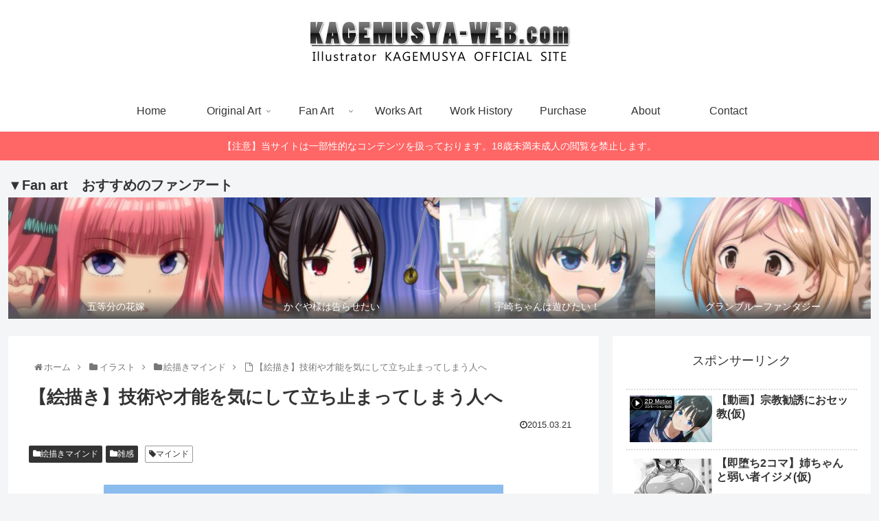

--- FILE ---
content_type: text/css
request_url: http://kagemusya-web.com/wp-content/cache/wpfc-minified/jr1rmn16/c7tcs.css
body_size: 2117
content:
#baguetteBox-overlay{display:none;opacity:0;position:fixed;overflow:hidden;top:0;left:0;width:100%;height:100%;z-index:1000000;background-color:#222;background-color:rgba(0,0,0,.8);-webkit-transition:opacity .5s ease;transition:opacity .5s ease}#baguetteBox-overlay.visible{opacity:1}#baguetteBox-overlay .full-image{display:inline-block;position:relative;width:100%;height:100%;text-align:center}#baguetteBox-overlay .full-image figure{display:inline;margin:0;height:100%}#baguetteBox-overlay .full-image img{display:inline-block;width:auto;height:auto;max-height:100%;max-width:100%;vertical-align:middle;-webkit-box-shadow:0 0 8px rgba(0,0,0,.6);-moz-box-shadow:0 0 8px rgba(0,0,0,.6);box-shadow:0 0 8px rgba(0,0,0,.6)}#baguetteBox-overlay .full-image figcaption{display:block;position:absolute;bottom:0;width:100%;text-align:center;line-height:1.8;white-space:normal;color:#ccc;background-color:#000;background-color:rgba(0,0,0,.6);font-family:sans-serif}#baguetteBox-overlay .full-image:before{content:"";display:inline-block;height:50%;width:1px;margin-right:-1px}#baguetteBox-slider{position:absolute;left:0;top:0;height:100%;width:100%;white-space:nowrap;-webkit-transition:left .4s ease,-webkit-transform .4s ease;transition:left .4s ease,-webkit-transform .4s ease;transition:left .4s ease,transform .4s ease;transition:left .4s ease,transform .4s ease,-webkit-transform .4s ease,-moz-transform .4s ease}#baguetteBox-slider.bounce-from-right{-webkit-animation:bounceFromRight .4s ease-out;animation:bounceFromRight .4s ease-out}#baguetteBox-slider.bounce-from-left{-webkit-animation:bounceFromLeft .4s ease-out;animation:bounceFromLeft .4s ease-out}@-webkit-keyframes bounceFromRight{0%,100%{margin-left:0}50%{margin-left:-30px}}@keyframes bounceFromRight{0%,100%{margin-left:0}50%{margin-left:-30px}}@-webkit-keyframes bounceFromLeft{0%,100%{margin-left:0}50%{margin-left:30px}}@keyframes bounceFromLeft{0%,100%{margin-left:0}50%{margin-left:30px}}.baguetteBox-button#next-button,.baguetteBox-button#previous-button{top:50%;top:calc(50% - 30px);width:44px;height:60px}.baguetteBox-button{position:absolute;cursor:pointer;outline:0;padding:0;margin:0;border:0;-moz-border-radius:15%;border-radius:15%;background-color:#323232;background-color:rgba(50,50,50,.5);color:#ddd;font:1.6em sans-serif;-webkit-transition:background-color .4s ease;transition:background-color .4s ease}.baguetteBox-button:focus,.baguetteBox-button:hover{background-color:rgba(50,50,50,.9)}.baguetteBox-button#next-button{right:2%}.baguetteBox-button#previous-button{left:2%}.baguetteBox-button#close-button{top:20px;right:2%;right:calc(2% + 6px);width:30px;height:30px}.baguetteBox-button svg{position:absolute;left:0;top:0}.baguetteBox-spinner{width:40px;height:40px;display:inline-block;position:absolute;top:50%;left:50%;margin-top:-20px;margin-left:-20px}.baguetteBox-double-bounce1,.baguetteBox-double-bounce2{width:100%;height:100%;-moz-border-radius:50%;border-radius:50%;background-color:#fff;opacity:.6;position:absolute;top:0;left:0;-webkit-animation:bounce 2s infinite ease-in-out;animation:bounce 2s infinite ease-in-out}.baguetteBox-double-bounce2{-webkit-animation-delay:-1s;animation-delay:-1s}@-webkit-keyframes bounce{0%,100%{-webkit-transform:scale(0);transform:scale(0)}50%{-webkit-transform:scale(1);transform:scale(1)}}@keyframes bounce{0%,100%{-webkit-transform:scale(0);-moz-transform:scale(0);transform:scale(0)}50%{-webkit-transform:scale(1);-moz-transform:scale(1);transform:scale(1)}}.taxopress-table-container {
width: 100%;
}
.taxopress-table-row td {
border: none;
}
.taxopress-table-row:nth-child(n+7) {
display: none;
}
.taxopress-see-more-link,
.taxopress-close-table-link {
cursor: pointer;
}
.taxopress-close-table-link {
display: none;
}
.taxopress-see-more-container {
text-align: right;
padding: 10px;
}
.hidden {
display: none;
}
.taxopress-table-container .taxopress-post-count {
text-align: right;
padding-right: 30px;
}
.taxopress-arrow {
display: inline-block;
}
.taxopress-arrow.right {
border-top: 5px solid transparent;
border-bottom: 5px solid transparent;
border-left: 5px solid;
}
.taxopress-arrow.down {
border-left: 5px solid transparent;
border-right: 5px solid transparent;
border-top: 5px solid;
} .taxopress-border-cloud a{
text-decoration: none;
border: 1px solid;
padding: 4px 7px; 
display: inline-block;
margin: 3px;
} .taxopress-box-list {
display: grid;
grid-template-columns: repeat(3, 1fr);
grid-gap: 10px;
}
.taxopress-box-list a {
display: block;
text-decoration: none;
box-sizing: border-box;
word-wrap: break-word;
}
.taxopress-box-list img {
max-width: 100%;
height: auto;
display: block;
}
.taxopress-boxrelatedpost-cat{
color:#666;
font-size: 0.9em;
}
@media (max-width: 1200px) {
.taxopress-box-list {
grid-template-columns: repeat(2, 1fr);
}
}
@media (max-width: 768px) {
.taxopress-box-list {
grid-template-columns: 1fr;
word-wrap: break-word;
}
}
.taxopress-parent-child-list {
list-style: none !important;
}
.taxopress-parent-term {
font-weight: normal;
margin: 0.5em 0;
list-style-type: none !important;
position: relative;
padding-left: 1.5em;
}
.taxopress-child-list {
list-style: none !important;
margin: 0.3em 0 0.3em 1em !important;
padding-left: 0 !important;
}
.taxopress-child-term {
font-weight: normal;
margin: 0.2em 0;
position: relative;
padding-left: 1.5em;
}
.taxopress-parent-term::before {
content: "•";
position: absolute;
left: 0;
font-size: 1.2em;
line-height: 1;
}
.taxopress-child-list > li::before {
content: "○";
position: absolute;
left: 0;
font-size: 1.2em;
line-height: 1;
}
.taxopress-child-list .taxopress-child-list > li::before {
content: "▪  ▪";
font-size: 1.2em;
}
.taxopress-child-list {
margin-left: 1em !important;
}
.taxopress-child-list .taxopress-child-list {
margin-left: 1em !important;
}
.taxopress-parent-term,
.taxopress-child-list li {
font-weight: normal;
}
.taxopress-box-list img.custom-image-class {
width: var(--tp-image-width, 200px);
height: var(--tp-image-height, 200px);
object-fit: cover;
aspect-ratio: 1 / 1;
display: block;
max-width: 100%;
}.amazonjs_item {
font-size: 14px;
margin: .5em 0 1em 0;
padding: 25px 10px 25px 10px;
border: 1px solid #ddd;
position: relative;
display: block;
background: white url(//kagemusya-web.com/wp-content/plugins/amazonjs/images/amazonjs.png) no-repeat right bottom;
color: #333;
}
.amazonjs_item a {
color: #e47911;
text-decoration: none;
}
.amazonjs_item a:hover {
color: #996633;
}
.amazonjs_item * {
margin: 0;
padding: 0;
border: 0;
}
.amazonjs_item .amazonjs_indicator {
margin: 0 10px;
clear: both;
}
.amazonjs_item .amazonjs_indicator .amazonjs_indicator_img {
float: left;
display: block;
width: 32px;
height: 32px;
background: transparent url(//kagemusya-web.com/wp-content/plugins/amazonjs/images/ajax-loader.gif) no-repeat center;
}
.amazonjs_item .amazonjs_indicator .amazonjs_indicator_title {
display: block;
line-height: 32px;
margin-left: 42px;
}
.amazonjs_item .amazonjs_indicator .amazonjs_indicator_footer {
clear: both;
}
.amazonjs_item .amazonjs_image {
display: block;
float: left;
margin-right: 10px;
}
.amazonjs_item .amazonjs_info {
display: block;
}
.amazonjs_item .amazonjs_info h4 {
margin: 0 0 5px;
padding: 0;
font-size: 1.2em;
font-weight: bold;
clear: none;
border: none;
}
.amazonjs_item .amazonjs_info ul {
list-style: none;
margin: 0;
padding: 0;
}
.amazonjs_item .amazonjs_info ul li {
list-style: none;
line-height: 1.5em;
font-size: 1em;
margin: 0;
padding: 0;
}
.amazonjs_item .amazonjs_info ul li b {
margin-right: .5em;
color: #555;
font-weight: normal;
}
.amazonjs_item .amazonjs_info .amazonjs_price {
color: #900;
}
.amazonjs_item .amazonjs_info .amazonjs_price span {
color: #666;
margin-left: .5em;
}
.amazonjs_item .amazonjs_info .amazonjs_listprice {
text-decoration: line-through;
}
.amazonjs_item .amazonjs_review {
padding: 0;
font-size: 0.7em;
position: absolute;
right: 34px;
bottom: 4px;
}
#preview .amazonjs_item .amazonjs_review {
display: none;
}
.amazonjs_item .amazonjs_footer {
clear: both;
}
.amazonjs_book .amazonjs_info ul,
.amazonjs_music .amazonjs_info ul {
margin-top: 0.5em;
}
.amazonjs_book .amazonjs_info ul li,
.amazonjs_music .amazonjs_info ul li {
line-height: 1.6em;
}
@media (max-width: 720px) {
.amazonjs_item .amazonjs_info {
margin-bottom: 10px;
}
}
@media (max-width: 480px) {
.amazonjs_item img {
width: 60px;
max-width: 60px;
}
.amazonjs_item .amazonjs_info {
margin-left: 70px !important;
}
.amazonjs_item .amazonjs_info h4 a {
font-size: 0.9em;
}
.amazonjs_item .amazonjs_info ul li {
font-size: 0.9em;
}
}